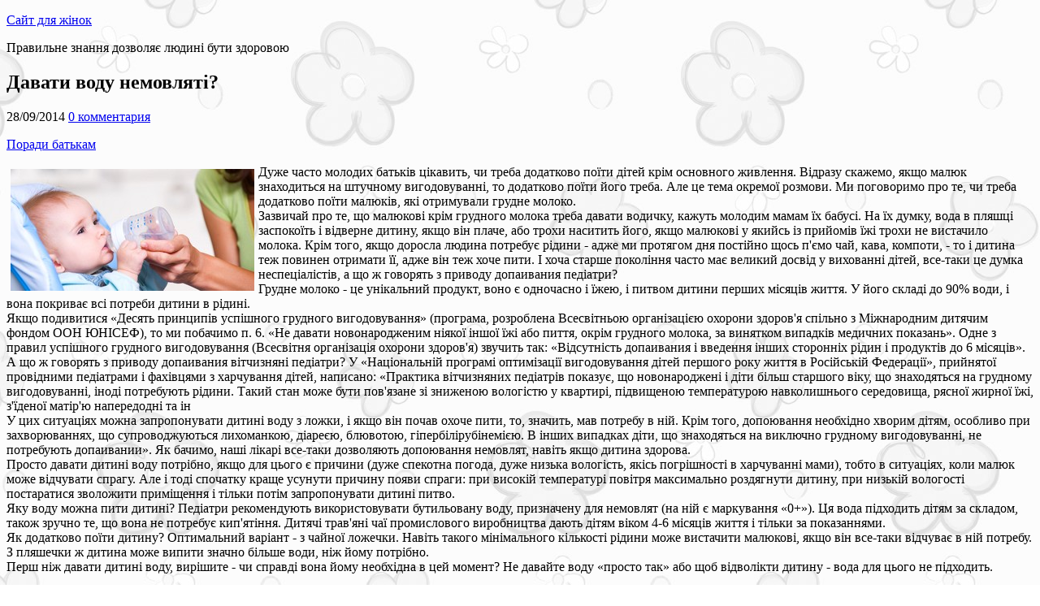

--- FILE ---
content_type: text/html; charset=UTF-8
request_url: http://council.pp.ua/?p=6155
body_size: 30252
content:
<!DOCTYPE html>
<!--[if IE 7]>
<html class="ie ie7" dir="ltr" lang="ru-RU">
<![endif]-->
<!--[if IE 8]>
<html class="ie ie8" dir="ltr" lang="ru-RU">
<![endif]-->
<!--[if !(IE 7) | !(IE 8)  ]><!-->
<html dir="ltr" lang="ru-RU">
<!--<![endif]-->
<head>
  <meta charset="UTF-8" /> 
  <meta name="viewport" content="width=device-width, minimumscale=1.0, maximum-scale=1.0" />
  <meta name="google-site-verification" content="9Vdev4quSnHVLsEbrtt9XpMr5RzTCdv2Oz7CPfVx61k" />
  <title>Давати воду немовляті? &#8211; Сайт для жінок</title>  
  <!--[if lt IE 9]>
	<script src="http://council.pp.ua/wp-content/themes/papercuts/js/html5.js"></script>
	<![endif]-->

<script src="http://council.pp.ua/wp-content/themes/papercuts/js/jquery-1.3.2.min.js"></script>
<style type='text/css'></style><link rel="alternate" type="application/rss+xml" title="Сайт для жінок &raquo; Фид" href="http://council.pp.ua/?feed=rss2" />
<link rel="alternate" type="application/rss+xml" title="Сайт для жінок &raquo; Лента комментариев" href="http://council.pp.ua/?feed=comments-rss2" />
<link rel="alternate" type="application/rss+xml" title="Сайт для жінок &raquo; Давати воду немовляті? Лента комментариев" href="http://council.pp.ua/?feed=rss2&#038;p=6155" />
<link rel='stylesheet' id='grl_recaptcha_custom_style-css'  href='http://council.pp.ua/wp-content/plugins/recaptcha-lite/assets/css/style.css?ver=3.4.1' type='text/css' media='all' />
<link rel='stylesheet' id='papercuts-style-css'  href='http://council.pp.ua/wp-content/themes/papercuts/style.css?ver=3.4.1' type='text/css' media='all' />
<link rel='stylesheet' id='wp-pagenavi-css'  href='http://council.pp.ua/wp-content/plugins/wp-pagenavi/pagenavi-css.css?ver=2.50' type='text/css' media='all' />
<script type='text/javascript' src='https://www.google.com/recaptcha/api.js?onload=grl_recaptcha_v2_render&#038;render=explicit'></script>
<script type='text/javascript' src='http://council.pp.ua/wp-includes/js/jquery/jquery.js?ver=1.7.2'></script>
<link rel="EditURI" type="application/rsd+xml" title="RSD" href="http://council.pp.ua/xmlrpc.php?rsd" />
<link rel="wlwmanifest" type="application/wlwmanifest+xml" href="http://council.pp.ua/wp-includes/wlwmanifest.xml" /> 
<link rel='prev' title='&quot;Сильна&quot; мати &#8211; це страшно' href='http://council.pp.ua/?p=6152' />
<link rel='next' title='Нелюбима їжа' href='http://council.pp.ua/?p=6157' />
<meta name="generator" content="WordPress 3.4.1" />
<link rel='canonical' href='http://council.pp.ua/?p=6155' />
<!--[if IE]>
<style type="text/css" media="screen">
#wrapper-header, #wrapper-footer, #top-navigation-wrapper, .header-image-wrapper, .entry-content, .home-list-posts, .post-entry, .sidebar-widget, .sidebar-headline, .footer-signature, #nav-below, #papercuts-post-nav, .search .navigation {
        behavior: url("http://council.pp.ua/wp-content/themes/papercuts/css/pie/PIE.php");
        zoom: 1;
}
</style>
<![endif]-->
<style type="text/css" id="custom-background-css">
body.custom-background { background-image: url('http://council.pp.ua/wp-content/uploads/2014/09/fon_41.jpg'); background-repeat: repeat; background-position: top center; background-attachment: scroll; }
</style>
<!-- ADS --><script data-ad-client="ca-pub-6271120934147316" async src="https://pagead2.googlesyndication.com/pagead/js/adsbygoogle.js"></script>
</head>
 
<body class="single single-post postid-6155 single-format-standard custom-background" id="wrapper">

<header id="wrapper-header">  
  <div id="header">
  <div class="header-content-wrapper">
    <div class="header-content">
      <p class="site-title"><a href="http://council.pp.ua/">Сайт для жінок</a></p>
      <p class="site-description">Правильне знання дозволяє людині бути здоровою</p>
    </div>
  </div>
  </div> <!-- end of header -->
</header> <!-- end of wrapper-header -->

<div id="container">
<div class="header-ads" align="center">
<!-- ADS -->
</div>
  <div id="main-content">
  <div id="content">
  
    <article class="entry-content"> 
      <div class="entry-content-inner">
		        <h1 class="content-headline">Давати воду немовляті?</h1>
		        <p class="post-meta">
          <span class="post-info-author">28/09/2014</span>
          <span class="post-info-comments"><a href="http://council.pp.ua/?p=6155#comments">0 комментария</a></span>
        </p>
        <div class="post-info">
          <p class="post-category"><span class="post-info-category"><a href="http://council.pp.ua/?cat=15" title="Просмотреть все записи в Поради батькам" rel="category">Поради батькам</a></span></p>
          <p class="post-tags"></p>
        </div>
<img style="margin:5px; float:left;" src="/images/015849_1411941529.jpg" alt="Давати воду немовляті?">Дуже часто молодих батьків цікавить, чи треба додатково поїти дітей крім основного живлення. Відразу скажемо, якщо малюк знаходиться на штучному вигодовуванні, то додатково поїти його треба. Але це тема окремої розмови. Ми поговоримо про те, чи треба додатково поїти малюків, які отримували грудне молоко.<br/>Зазвичай про те, що малюкові крім грудного молока треба давати водичку, кажуть молодим мамам їх бабусі. На їх думку, вода в пляшці заспокоїть і відверне дитину, якщо він плаче, або трохи наситить його, якщо малюкові у якийсь із прийомів їжі трохи не вистачило молока. Крім того, якщо доросла людина потребує рідини - адже ми протягом дня постійно щось п'ємо чай, кава, компоти, - то і дитина теж повинен отримати її, адже він теж хоче пити. І хоча старше покоління часто має великий досвід у вихованні дітей, все-таки це думка неспеціалістів, а що ж говорять з приводу допаивания педіатри?<br/>Грудне молоко - це унікальний продукт, воно є одночасно і їжею, і питвом дитини перших місяців життя. У його складі до 90% води, і вона покриває всі потреби дитини в рідині.<br/>Якщо подивитися «Десять принципів успішного грудного вигодовування» (програма, розроблена Всесвітньою організацією охорони здоров'я спільно з Міжнародним дитячим фондом ООН ЮНІСЕФ), то ми побачимо п. 6. «Не давати новонародженим ніякої іншої їжі або пиття, окрім грудного молока, за винятком випадків медичних показань». Одне з правил успішного грудного вигодовування (Всесвітня організація охорони здоров'я) звучить так: «Відсутність допаивания і введення інших сторонніх рідин і продуктів до 6 місяців».<br/>А що ж говорять з приводу допаивания вітчизняні педіатри? У «Національній програмі оптимізації вигодовування дітей першого року життя в Російській Федерації», прийнятої провідними педіатрами і фахівцями з харчування дітей, написано: «Практика вітчизняних педіатрів показує, що новонароджені і діти більш старшого віку, що знаходяться на грудному вигодовуванні, іноді потребують рідини. Такий стан може бути пов'язане зі зниженою вологістю у квартирі, підвищеною температурою навколишнього середовища, рясної жирної їжі, з'їденої матір'ю напередодні та ін<br/>У цих ситуаціях можна запропонувати дитині воду з ложки, і якщо він почав охоче пити, то, значить, мав потребу в ній. Крім того, допоювання необхідно хворим дітям, особливо при захворюваннях, що супроводжуються лихоманкою, діареєю, блювотою, гіпербілірубінемією. В інших випадках діти, що знаходяться на виключно грудному вигодовуванні, не потребують допаивании». Як бачимо, наші лікарі все-таки дозволяють допоювання немовлят, навіть якщо дитина здорова.<br/>Просто давати дитині воду потрібно, якщо для цього є причини (дуже спекотна погода, дуже низька вологість, якісь погрішності в харчуванні мами), тобто в ситуаціях, коли малюк може відчувати спрагу. Але і тоді спочатку краще усунути причину появи спраги: при високій температурі повітря максимально роздягнути дитину, при низькій вологості постаратися зволожити приміщення і тільки потім запропонувати дитині питво.<br/>Яку воду можна пити дитині? Педіатри рекомендують використовувати бутильовану воду, призначену для немовлят (на ній є маркування «0+»). Ця вода підходить дітям за складом, також зручно те, що вона не потребує кип'ятіння. Дитячі трав'яні чаї промислового виробництва дають дітям віком 4-6 місяців життя і тільки за показаннями.<br/>Як додатково поїти дитину? Оптимальний варіант - з чайної ложечки. Навіть такого мінімального кількості рідини може вистачити малюкові, якщо він все-таки відчуває в ній потребу. З пляшечки ж дитина може випити значно більше води, ніж йому потрібно.<br/>Перш ніж давати дитині воду, вирішите - чи справді вона йому необхідна в цей момент? Не давайте воду «просто так» або щоб відволікти дитину - вода для цього не підходить.<br>

<div align="center">
<!-- ADS -->
</div>

<p class="sidebar-headline"><b>Статті з цієї категорії:</b></p>
<table><tr><td class='li1'><a href='http://council.pp.ua/?p=6152'><img align="left" style="width:100px; padding:0 7px 0 0;" src="/images/015747_1411941467.jpg"></a><a class='link' href='http://council.pp.ua/?p=6152'>&quot;Сильна&quot; мати - це страшно</a></td>
<td class='li2'><a href='http://council.pp.ua/?p=6150'><img align="left" style="width:100px; padding:0 7px 0 0;" src="/images/015646_1411941406.jpg"></a><a class='link' href='http://council.pp.ua/?p=6150'>Потрібна малюку подушка?</a></td>
<td class='li1'><a href='http://council.pp.ua/?p=6148'><img align="left" style="width:100px; padding:0 7px 0 0;" src="/images/015544_1411941344.jpg"></a><a class='link' href='http://council.pp.ua/?p=6148'>Як вибрати шпалери для дитячої кімнати</a></td>
<td class='li2'><a href='http://council.pp.ua/?p=6146'><img align="left" style="width:100px; padding:0 7px 0 0;" src="/images/015441_1411941281.jpg"></a><a class='link' href='http://council.pp.ua/?p=6146'>Суп для дітей раннього віку</a></td>
</tr></table>
<div id="comments" class="comments-area comments-area-post">

	
									<div id="respond">
				<h3 id="reply-title">Оставить комментарий <small><a rel="nofollow" id="cancel-comment-reply-link" href="/?p=6155#respond" style="display:none;">Отмена ответа</a></small></h3>
									<form action="http://council.pp.ua/wp-comments-post.php" method="post" id="commentform">
																			<p class="comment-notes">Ваш email не будет опубликован. Обязательные поля отмечены <span class="required">*</span></p>							<p class="comment-form-author"><label for="author"></label> <input id="author" name="author" type="text" placeholder="Ваше имя *" value=""  size="30" aria-required='true' /></p>
<p class="comment-form-email"><label for="email"></label> <input id="email" name="email" type="text" placeholder="E-mail *" value="" size="30" aria-required='true' /></p>
<p class="comment-form-url"><label for="url"></label> <input id="url" name="url" type="text" placeholder="Веб сайт" value="" size="30" /></p>
<div class="grl-recaptcha"></div>												<p><label for="comment"></label><textarea id="comment" name="comment" cols="45" rows="8" aria-required="true" placeholder="Комментарий..."></textarea></p>						<p>Будемо раді будь-яким Вашим висловлюванням. Ми із задоволенням вислухаємо і проконсультуємо Вас по будь-якому питанню. Спілкуємося разом !</p>						<p class="form-submit">
							<input name="submit" type="submit" id="submit" value="Оставить комментарий" />
							<input type='hidden' name='comment_post_ID' value='6155' id='comment_post_ID' />
<input type='hidden' name='comment_parent' id='comment_parent' value='0' />
						</p>
											</form>
							</div><!-- #respond -->
						
</div>      </div>
    </article>
  </div> <!-- end of content -->

<aside id="sidebar">
<div class="sidebar-widget"> <p class="sidebar-headline">Пошук</p><form id="searchform" method="get" action="http://council.pp.ua/">
  <div class="searchform-wrapper"><input type="text" value="" name="s" id="s" placeholder="Шукати тут..." />
  <input type="image" src="http://council.pp.ua/wp-content/themes/papercuts/images/empty.gif" class="send" name="searchsubmit" alt="send" /></div>
</form></div><div class="sidebar-widget"> <p class="sidebar-headline">Категорії</p>		<ul>
	<li class="cat-item cat-item-9"><a href="http://council.pp.ua/?cat=9" title="Просмотреть все записи в рубрике Діти">Діти</a>
<ul class='children'>
	<li class="cat-item cat-item-10"><a href="http://council.pp.ua/?cat=10" title="Просмотреть все записи в рубрике Вагітність і пологи">Вагітність і пологи</a>
</li>
	<li class="cat-item cat-item-13"><a href="http://council.pp.ua/?cat=13" title="Просмотреть все записи в рубрике Виховання">Виховання</a>
</li>
	<li class="cat-item cat-item-11"><a href="http://council.pp.ua/?cat=11" title="Просмотреть все записи в рубрике Здоров’я">Здоров’я</a>
</li>
	<li class="cat-item cat-item-15"><a href="http://council.pp.ua/?cat=15" title="Просмотреть все записи в рубрике Поради батькам">Поради батькам</a>
</li>
	<li class="cat-item cat-item-12"><a href="http://council.pp.ua/?cat=12" title="Просмотреть все записи в рубрике Розвиток">Розвиток</a>
</li>
	<li class="cat-item cat-item-14"><a href="http://council.pp.ua/?cat=14" title="Просмотреть все записи в рубрике Школа">Школа</a>
</li>
</ul>
</li>
	<li class="cat-item cat-item-1"><a href="http://council.pp.ua/?cat=1" title="Просмотреть все записи в рубрике Здоров&#039;я">Здоров&#039;я</a>
<ul class='children'>
	<li class="cat-item cat-item-7"><a href="http://council.pp.ua/?cat=7" title="Просмотреть все записи в рубрике Дієти">Дієти</a>
</li>
	<li class="cat-item cat-item-2513"><a href="http://council.pp.ua/?cat=2513" title="Просмотреть все записи в рубрике Здоров&#039;я чоловіків">Здоров&#039;я чоловіків</a>
</li>
	<li class="cat-item cat-item-6"><a href="http://council.pp.ua/?cat=6" title="Просмотреть все записи в рубрике Лікар відповідає">Лікар відповідає</a>
</li>
	<li class="cat-item cat-item-8"><a href="http://council.pp.ua/?cat=8" title="Просмотреть все записи в рубрике Лікування">Лікування</a>
</li>
	<li class="cat-item cat-item-5"><a href="http://council.pp.ua/?cat=5" title="Просмотреть все записи в рубрике Народна медицина">Народна медицина</a>
</li>
	<li class="cat-item cat-item-3"><a href="http://council.pp.ua/?cat=3" title="Просмотреть все записи в рубрике Профілактика">Профілактика</a>
</li>
	<li class="cat-item cat-item-4"><a href="http://council.pp.ua/?cat=4" title="Просмотреть все записи в рубрике Спосіб життя">Спосіб життя</a>
</li>
</ul>
</li>
	<li class="cat-item cat-item-2511"><a href="http://council.pp.ua/?cat=2511" title="Просмотреть все записи в рубрике Різне">Різне</a>
<ul class='children'>
	<li class="cat-item cat-item-2510"><a href="http://council.pp.ua/?cat=2510" title="Просмотреть все записи в рубрике Сім&#039;я">Сім&#039;я</a>
</li>
	<li class="cat-item cat-item-2512"><a href="http://council.pp.ua/?cat=2512" title="Просмотреть все записи в рубрике Секс">Секс</a>
</li>
	<li class="cat-item cat-item-2514"><a href="http://council.pp.ua/?cat=2514" title="Просмотреть все записи в рубрике Хобі">Хобі</a>
</li>
</ul>
</li>
		</ul>
</div><div class="sidebar-widget"> <p class="sidebar-headline">Мітки</p><div class="tagcloud"><a href='http://council.pp.ua/?tag=bil' class='tag-link-516' title='18 записей' style='font-size: 11.637795275591pt;'>біль</a>
<a href='http://council.pp.ua/?tag=vagitnosti' class='tag-link-2125' title='25 записей' style='font-size: 13.070866141732pt;'>вагітність</a>
<a href='http://council.pp.ua/?tag=voda' class='tag-link-1892' title='12 записей' style='font-size: 9.7637795275591pt;'>вода</a>
<a href='http://council.pp.ua/?tag=virus' class='tag-link-543' title='11 записей' style='font-size: 9.4330708661417pt;'>вірус</a>
<a href='http://council.pp.ua/?tag=ditina' class='tag-link-28' title='166 записей' style='font-size: 22pt;'>дитина</a>
<a href='http://council.pp.ua/?tag=doslidzhennya' class='tag-link-331' title='11 записей' style='font-size: 9.4330708661417pt;'>дослідження</a>
<a href='http://council.pp.ua/?tag=diti-2' class='tag-link-96' title='29 записей' style='font-size: 13.842519685039pt;'>діти</a>
<a href='http://council.pp.ua/?tag=diyeta' class='tag-link-94' title='39 записей' style='font-size: 15.165354330709pt;'>дієта</a>
<a href='http://council.pp.ua/?tag=zhittya' class='tag-link-57' title='27 записей' style='font-size: 13.511811023622pt;'>життя</a>
<a href='http://council.pp.ua/?tag=zhinki' class='tag-link-393' title='10 записей' style='font-size: 8.992125984252pt;'>жінки</a>
<a href='http://council.pp.ua/?tag=zalozi' class='tag-link-541' title='9 записей' style='font-size: 8.5511811023622pt;'>залози</a>
<a href='http://council.pp.ua/?tag=zapalennya' class='tag-link-625' title='10 записей' style='font-size: 8.992125984252pt;'>запалення</a>
<a href='http://council.pp.ua/?tag=zahvoryuvannya' class='tag-link-529' title='38 записей' style='font-size: 15.055118110236pt;'>захворювання</a>
<a href='http://council.pp.ua/?tag=zdorovya' class='tag-link-553' title='10 записей' style='font-size: 8.992125984252pt;'>здоров'я</a>
<a href='http://council.pp.ua/?tag=kaltsiyu' class='tag-link-511' title='11 записей' style='font-size: 9.4330708661417pt;'>кальцію</a>
<a href='http://council.pp.ua/?tag=klitini' class='tag-link-626' title='10 записей' style='font-size: 8.992125984252pt;'>клітини</a>
<a href='http://council.pp.ua/?tag=listya' class='tag-link-1345' title='15 записей' style='font-size: 10.755905511811pt;'>листя</a>
<a href='http://council.pp.ua/?tag=liki' class='tag-link-580' title='23 записи' style='font-size: 12.740157480315pt;'>ліки</a>
<a href='http://council.pp.ua/?tag=likuvannya-2' class='tag-link-677' title='119 записей' style='font-size: 20.456692913386pt;'>лікування</a>
<a href='http://council.pp.ua/?tag=malyuk' class='tag-link-2303' title='38 записей' style='font-size: 15.055118110236pt;'>малюк</a>
<a href='http://council.pp.ua/?tag=masazh' class='tag-link-776' title='12 записей' style='font-size: 9.7637795275591pt;'>масаж</a>
<a href='http://council.pp.ua/?tag=med' class='tag-link-1613' title='14 записей' style='font-size: 10.535433070866pt;'>мед</a>
<a href='http://council.pp.ua/?tag=mozok' class='tag-link-673' title='12 записей' style='font-size: 9.7637795275591pt;'>мозок</a>
<a href='http://council.pp.ua/?tag=navchannya' class='tag-link-695' title='11 записей' style='font-size: 9.4330708661417pt;'>навчання</a>
<a href='http://council.pp.ua/?tag=nasinnya' class='tag-link-1612' title='8 записей' style='font-size: 8pt;'>насіння</a>
<a href='http://council.pp.ua/?tag=nirok' class='tag-link-537' title='8 записей' style='font-size: 8pt;'>нирок</a>
<a href='http://council.pp.ua/?tag=nogi' class='tag-link-827' title='9 записей' style='font-size: 8.5511811023622pt;'>ноги</a>
<a href='http://council.pp.ua/?tag=nos' class='tag-link-909' title='14 записей' style='font-size: 10.535433070866pt;'>нос</a>
<a href='http://council.pp.ua/?tag=operatsiyi' class='tag-link-774' title='9 записей' style='font-size: 8.5511811023622pt;'>операції</a>
<a href='http://council.pp.ua/?tag=organizm' class='tag-link-127' title='13 записей' style='font-size: 10.204724409449pt;'>організм</a>
<a href='http://council.pp.ua/?tag=ochi' class='tag-link-563' title='19 записей' style='font-size: 11.858267716535pt;'>очі</a>
<a href='http://council.pp.ua/?tag=pechinka' class='tag-link-688' title='11 записей' style='font-size: 9.4330708661417pt;'>печінка</a>
<a href='http://council.pp.ua/?tag=pologi' class='tag-link-314' title='19 записей' style='font-size: 11.858267716535pt;'>пологи</a>
<a href='http://council.pp.ua/?tag=produkti' class='tag-link-121' title='25 записей' style='font-size: 13.070866141732pt;'>продукти</a>
<a href='http://council.pp.ua/?tag=rak' class='tag-link-508' title='13 записей' style='font-size: 10.204724409449pt;'>рак</a>
<a href='http://council.pp.ua/?tag=ruki' class='tag-link-606' title='10 записей' style='font-size: 8.992125984252pt;'>руки</a>
<a href='http://council.pp.ua/?tag=son' class='tag-link-658' title='12 записей' style='font-size: 9.7637795275591pt;'>сон</a>
<a href='http://council.pp.ua/?tag=suglobi' class='tag-link-857' title='16 записей' style='font-size: 11.086614173228pt;'>суглоби</a>
<a href='http://council.pp.ua/?tag=shudnennya' class='tag-link-95' title='10 записей' style='font-size: 8.992125984252pt;'>схуднення</a>
<a href='http://council.pp.ua/?tag=sik' class='tag-link-1401' title='14 записей' style='font-size: 10.535433070866pt;'>сік</a>
<a href='http://council.pp.ua/?tag=harchuvannya' class='tag-link-112' title='39 записей' style='font-size: 15.165354330709pt;'>харчування</a>
<a href='http://council.pp.ua/?tag=hropinnya' class='tag-link-922' title='9 записей' style='font-size: 8.5511811023622pt;'>хропіння</a>
<a href='http://council.pp.ua/?tag=chay' class='tag-link-692' title='20 записей' style='font-size: 12.07874015748pt;'>чай</a>
<a href='http://council.pp.ua/?tag=igrashki' class='tag-link-2508' title='10 записей' style='font-size: 8.992125984252pt;'>іграшки</a>
<a href='http://council.pp.ua/?tag=yizha' class='tag-link-2083' title='30 записей' style='font-size: 13.952755905512pt;'>їжа</a></div>
</div><script src="http://council.pp.ua/wp-content/themes/papercuts/js/scroll-inform.js"></script>
<div id="scrollable" style="width:285px";>
<div class="sidebar-widget">
<p class="sidebar-headline">Інформер</p>
<table class='informer' valign='middle'><tr><td><a href='http://council.pp.ua/?p=2423' title='Як правильно приймати ліки?'><img align="left" style="width:100px; padding:0 10px 0 0;" src="/images/083819_1411533499.jpg"></a><a class='info-link' href='http://council.pp.ua/?p=2423'>Як правильно приймати ліки?</a></td></tr></table><table class='informer' valign='middle'><tr><td><a href='http://council.pp.ua/?p=1701' title='Симптоми хвороби Рейтера'><img align="left" style="width:100px; padding:0 10px 0 0;" src="/images/080111_1411531271.jpg"></a><a class='info-link' href='http://council.pp.ua/?p=1701'>Симптоми хвороби Рейтера</a></td></tr></table><table class='informer' valign='middle'><tr><td><a href='http://council.pp.ua/?p=2556' title='ЛФК при остеопорозі і травмах хребта'><img align="left" style="width:100px; padding:0 10px 0 0;" src="/images/084520_1411533920.jpg"></a><a class='info-link' href='http://council.pp.ua/?p=2556'>ЛФК при остеопорозі і травмах хребта</a></td></tr></table><table class='informer' valign='middle'><tr><td><a href='http://council.pp.ua/?p=3980' title='Корисні властивості кориці'><img align="left" style="width:100px; padding:0 10px 0 0;" src="/images/041851_1411777131.jpg"></a><a class='info-link' href='http://council.pp.ua/?p=3980'>Корисні властивості кориці</a></td></tr></table><table class='informer' valign='middle'><tr><td><a href='http://council.pp.ua/?p=7763' title='Що таке нумізматика'><img align="left" style="width:100px; padding:0 10px 0 0;" src="/images/98859ca4eaf284ed91d9afd70581a28c.jpg"></a><a class='info-link' href='http://council.pp.ua/?p=7763'>Що таке нумізматика</a></td></tr></table><table class='informer' valign='middle'><tr><td><a href='http://council.pp.ua/?p=3848' title='Гикавка: лікування народними засобами'><img align="left" style="width:100px; padding:0 10px 0 0;" src="/images/031127_1411773087.jpg"></a><a class='info-link' href='http://council.pp.ua/?p=3848'>Гикавка: лікування народними засобами</a></td></tr></table><table class='informer' valign='middle'><tr><td><a href='http://council.pp.ua/?p=2016' title='Облисіння будуть лікувати ін'єкціями крові'><img align="left" style="width:100px; padding:0 10px 0 0;" src="/images/081655_1411532215.jpg"></a><a class='info-link' href='http://council.pp.ua/?p=2016'>Облисіння будуть лікувати ін'єкціями крові</a></td></tr></table></div>
</div>
</aside>
  </div> <!-- end of main-content -->
</div> <!-- end of container -->
<footer id="wrapper-footer">
  <div id="footer">
  </div>
</footer>  <!-- end of wrapper-footer -->
<script type='text/javascript'>
/* <![CDATA[ */
var grl_recaptcha = {"site_key":"6Le59zIUAAAAAOsc2mfGXArgPHQNqYSSw23K5PVY","version":"v2-checkbox"};
var grl_recaptcha = {"site_key":"6Le59zIUAAAAAOsc2mfGXArgPHQNqYSSw23K5PVY","version":"v2-checkbox","theme":""};
/* ]]> */
</script>
<script type='text/javascript' src='http://council.pp.ua/wp-content/plugins/recaptcha-lite/assets/js/script.js?ver=3.4.1'></script>
<script type='text/javascript' src='http://council.pp.ua/wp-content/themes/papercuts/js/placeholders.js?ver=2.1.0'></script>
<script type='text/javascript' src='http://council.pp.ua/wp-content/themes/papercuts/js/scroll-to-top.js?ver=1.0'></script>
<script type='text/javascript' src='http://council.pp.ua/wp-content/themes/papercuts/js/selectnav.js?ver=0.1'></script>
<script type='text/javascript' src='http://council.pp.ua/wp-content/themes/papercuts/js/responsive.js?ver=1.0'></script>

<div align="center">
<!-- ADS -->
</div>
 
</body>
</html>

--- FILE ---
content_type: text/html; charset=utf-8
request_url: https://www.google.com/recaptcha/api2/aframe
body_size: -86
content:
<!DOCTYPE HTML><html><head><meta http-equiv="content-type" content="text/html; charset=UTF-8"></head><body><script nonce="psXp_llZ57nJBt7CmUY0ow">/** Anti-fraud and anti-abuse applications only. See google.com/recaptcha */ try{var clients={'sodar':'https://pagead2.googlesyndication.com/pagead/sodar?'};window.addEventListener("message",function(a){try{if(a.source===window.parent){var b=JSON.parse(a.data);var c=clients[b['id']];if(c){var d=document.createElement('img');d.src=c+b['params']+'&rc='+(localStorage.getItem("rc::a")?sessionStorage.getItem("rc::b"):"");window.document.body.appendChild(d);sessionStorage.setItem("rc::e",parseInt(sessionStorage.getItem("rc::e")||0)+1);localStorage.setItem("rc::h",'1768955569523');}}}catch(b){}});window.parent.postMessage("_grecaptcha_ready", "*");}catch(b){}</script></body></html>